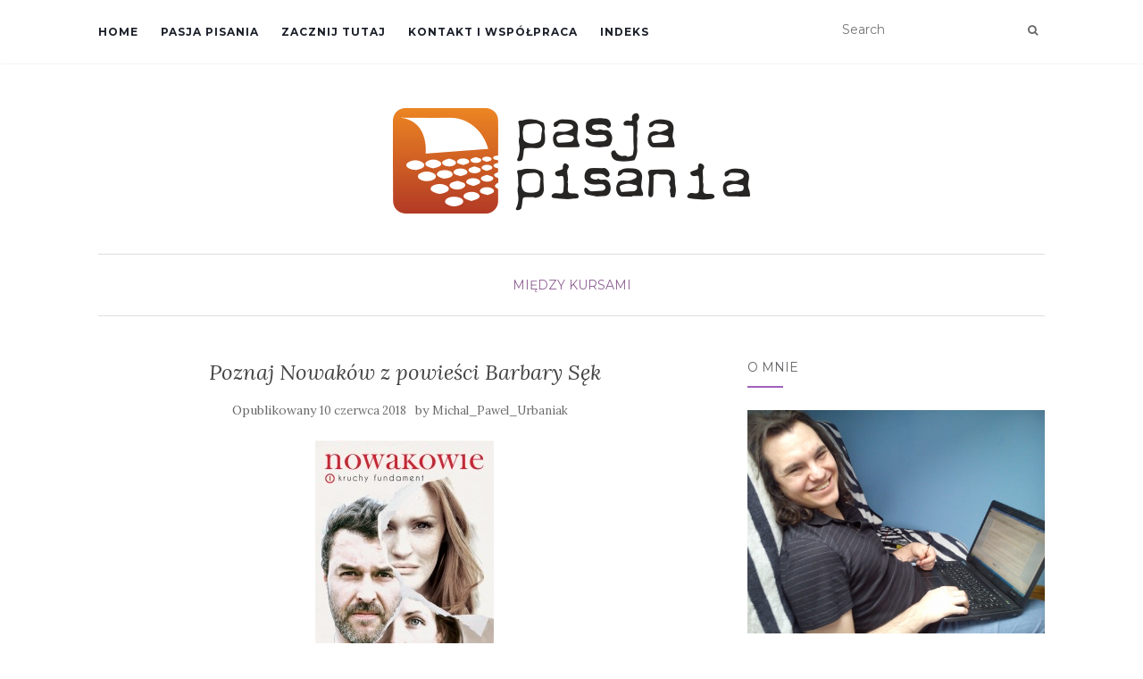

--- FILE ---
content_type: text/html; charset=UTF-8
request_url: https://blog.pasjapisania.pl/2018/06/10/poznaj-nowakow-powiesci-barbary-sek/
body_size: 19510
content:
<!doctype html>
	<!--[if !IE]>
	<html class="no-js non-ie" lang="pl-PL"> <![endif]-->
	<!--[if IE 7 ]>
	<html class="no-js ie7" lang="pl-PL"> <![endif]-->
	<!--[if IE 8 ]>
	<html class="no-js ie8" lang="pl-PL"> <![endif]-->
	<!--[if IE 9 ]>
	<html class="no-js ie9" lang="pl-PL"> <![endif]-->
	<!--[if gt IE 9]><!-->
<html class="no-js" lang="pl-PL"> <!--<![endif]-->
<head>
<meta charset="UTF-8">
<meta name="viewport" content="width=device-width, initial-scale=1">
<link rel="profile" href="https://gmpg.org/xfn/11">
<link rel="pingback" href="https://blog.pasjapisania.pl/xmlrpc.php">

<meta name='robots' content='index, follow, max-image-preview:large, max-snippet:-1, max-video-preview:-1' />
	<style>img:is([sizes="auto" i], [sizes^="auto," i]) { contain-intrinsic-size: 3000px 1500px }</style>
	
	<!-- This site is optimized with the Yoast SEO plugin v26.3 - https://yoast.com/wordpress/plugins/seo/ -->
	<title>Poznaj Nowaków z powieści Barbary Sęk - BLOG - PasjaPisania.pl</title>
	<link rel="canonical" href="https://blog.pasjapisania.pl/2018/06/10/poznaj-nowakow-powiesci-barbary-sek/" />
	<meta property="og:locale" content="pl_PL" />
	<meta property="og:type" content="article" />
	<meta property="og:title" content="Poznaj Nowaków z powieści Barbary Sęk - BLOG - PasjaPisania.pl" />
	<meta property="og:description" content="Niedawno ukazała się powieść „Kruchy fundament” &#8211; pierwsza część cyklu „Nowakowie”. Jej autorką jest Barbara Sęk, znakomita nauczycielka Pasji Pisania. Jak ona sama postrzega swoje pisanie? Zapraszam was do lektury wywiadu! Kiedy na pierwszych stronach Kruchego fundamentu Barbary Sęk wchodzi się w świat rodziny Nowaków, można odnieść wrażenie, że mamy do czynienia z wybrańcami losu. [&hellip;]" />
	<meta property="og:url" content="https://blog.pasjapisania.pl/2018/06/10/poznaj-nowakow-powiesci-barbary-sek/" />
	<meta property="og:site_name" content="BLOG - PasjaPisania.pl" />
	<meta property="article:publisher" content="https://www.facebook.com/Pasja-Pisania-174185676789/" />
	<meta property="article:published_time" content="2018-06-10T19:49:56+00:00" />
	<meta property="article:modified_time" content="2018-06-10T19:54:00+00:00" />
	<meta property="og:image" content="https://blog.pasjapisania.pl/wp-content/uploads/2018/06/2018.06.10_Poznaj-Nowaków-z-powieści-Barbary-Sęk-2.jpg" />
	<meta property="og:image:width" content="200" />
	<meta property="og:image:height" content="299" />
	<meta property="og:image:type" content="image/jpeg" />
	<meta name="author" content="Michal_Pawel_Urbaniak" />
	<meta name="twitter:card" content="summary_large_image" />
	<meta name="twitter:label1" content="Napisane przez" />
	<meta name="twitter:data1" content="Michal_Pawel_Urbaniak" />
	<meta name="twitter:label2" content="Szacowany czas czytania" />
	<meta name="twitter:data2" content="9 minut" />
	<script type="application/ld+json" class="yoast-schema-graph">{"@context":"https://schema.org","@graph":[{"@type":"Article","@id":"https://blog.pasjapisania.pl/2018/06/10/poznaj-nowakow-powiesci-barbary-sek/#article","isPartOf":{"@id":"https://blog.pasjapisania.pl/2018/06/10/poznaj-nowakow-powiesci-barbary-sek/"},"author":{"name":"Michal_Pawel_Urbaniak","@id":"https://blog.pasjapisania.pl/#/schema/person/953168596f5b7ca67b2a76f3166bc6e4"},"headline":"Poznaj Nowaków z powieści Barbary Sęk","datePublished":"2018-06-10T19:49:56+00:00","dateModified":"2018-06-10T19:54:00+00:00","mainEntityOfPage":{"@id":"https://blog.pasjapisania.pl/2018/06/10/poznaj-nowakow-powiesci-barbary-sek/"},"wordCount":1820,"commentCount":4,"publisher":{"@id":"https://blog.pasjapisania.pl/#organization"},"image":{"@id":"https://blog.pasjapisania.pl/2018/06/10/poznaj-nowakow-powiesci-barbary-sek/#primaryimage"},"thumbnailUrl":"https://blog.pasjapisania.pl/wp-content/uploads/2018/06/2018.06.10_Poznaj-Nowaków-z-powieści-Barbary-Sęk-2.jpg","articleSection":["Między kursami"],"inLanguage":"pl-PL","potentialAction":[{"@type":"CommentAction","name":"Comment","target":["https://blog.pasjapisania.pl/2018/06/10/poznaj-nowakow-powiesci-barbary-sek/#respond"]}]},{"@type":"WebPage","@id":"https://blog.pasjapisania.pl/2018/06/10/poznaj-nowakow-powiesci-barbary-sek/","url":"https://blog.pasjapisania.pl/2018/06/10/poznaj-nowakow-powiesci-barbary-sek/","name":"Poznaj Nowaków z powieści Barbary Sęk - BLOG - PasjaPisania.pl","isPartOf":{"@id":"https://blog.pasjapisania.pl/#website"},"primaryImageOfPage":{"@id":"https://blog.pasjapisania.pl/2018/06/10/poznaj-nowakow-powiesci-barbary-sek/#primaryimage"},"image":{"@id":"https://blog.pasjapisania.pl/2018/06/10/poznaj-nowakow-powiesci-barbary-sek/#primaryimage"},"thumbnailUrl":"https://blog.pasjapisania.pl/wp-content/uploads/2018/06/2018.06.10_Poznaj-Nowaków-z-powieści-Barbary-Sęk-2.jpg","datePublished":"2018-06-10T19:49:56+00:00","dateModified":"2018-06-10T19:54:00+00:00","breadcrumb":{"@id":"https://blog.pasjapisania.pl/2018/06/10/poznaj-nowakow-powiesci-barbary-sek/#breadcrumb"},"inLanguage":"pl-PL","potentialAction":[{"@type":"ReadAction","target":["https://blog.pasjapisania.pl/2018/06/10/poznaj-nowakow-powiesci-barbary-sek/"]}]},{"@type":"ImageObject","inLanguage":"pl-PL","@id":"https://blog.pasjapisania.pl/2018/06/10/poznaj-nowakow-powiesci-barbary-sek/#primaryimage","url":"https://blog.pasjapisania.pl/wp-content/uploads/2018/06/2018.06.10_Poznaj-Nowaków-z-powieści-Barbary-Sęk-2.jpg","contentUrl":"https://blog.pasjapisania.pl/wp-content/uploads/2018/06/2018.06.10_Poznaj-Nowaków-z-powieści-Barbary-Sęk-2.jpg","width":200,"height":299},{"@type":"BreadcrumbList","@id":"https://blog.pasjapisania.pl/2018/06/10/poznaj-nowakow-powiesci-barbary-sek/#breadcrumb","itemListElement":[{"@type":"ListItem","position":1,"name":"Strona główna","item":"https://blog.pasjapisania.pl/"},{"@type":"ListItem","position":2,"name":"Poznaj Nowaków z powieści Barbary Sęk"}]},{"@type":"WebSite","@id":"https://blog.pasjapisania.pl/#website","url":"https://blog.pasjapisania.pl/","name":"BLOG - PasjaPisania.pl","description":"pasjaPisania.pl","publisher":{"@id":"https://blog.pasjapisania.pl/#organization"},"potentialAction":[{"@type":"SearchAction","target":{"@type":"EntryPoint","urlTemplate":"https://blog.pasjapisania.pl/?s={search_term_string}"},"query-input":{"@type":"PropertyValueSpecification","valueRequired":true,"valueName":"search_term_string"}}],"inLanguage":"pl-PL"},{"@type":"Organization","@id":"https://blog.pasjapisania.pl/#organization","name":"BLOG - PasjaPisania.pl","url":"https://blog.pasjapisania.pl/","logo":{"@type":"ImageObject","inLanguage":"pl-PL","@id":"https://blog.pasjapisania.pl/#/schema/logo/image/","url":"https://blog.pasjapisania.pl/wp-content/uploads/2017/11/logo-pasja-pisania.png","contentUrl":"https://blog.pasjapisania.pl/wp-content/uploads/2017/11/logo-pasja-pisania.png","width":400,"height":118,"caption":"BLOG - PasjaPisania.pl"},"image":{"@id":"https://blog.pasjapisania.pl/#/schema/logo/image/"},"sameAs":["https://www.facebook.com/Pasja-Pisania-174185676789/"]},{"@type":"Person","@id":"https://blog.pasjapisania.pl/#/schema/person/953168596f5b7ca67b2a76f3166bc6e4","name":"Michal_Pawel_Urbaniak","image":{"@type":"ImageObject","inLanguage":"pl-PL","@id":"https://blog.pasjapisania.pl/#/schema/person/image/","url":"https://secure.gravatar.com/avatar/62ca6a5c260ab75139e77f7ef3c905188e360470ca79db60aec432ebbadd595c?s=96&d=mm&r=g","contentUrl":"https://secure.gravatar.com/avatar/62ca6a5c260ab75139e77f7ef3c905188e360470ca79db60aec432ebbadd595c?s=96&d=mm&r=g","caption":"Michal_Pawel_Urbaniak"},"url":"https://blog.pasjapisania.pl/author/michal_urbaniak/"}]}</script>
	<!-- / Yoast SEO plugin. -->


<link rel='dns-prefetch' href='//www.googletagmanager.com' />
<link rel='dns-prefetch' href='//fonts.googleapis.com' />
<link rel="alternate" type="application/rss+xml" title="BLOG - PasjaPisania.pl &raquo; Kanał z wpisami" href="https://blog.pasjapisania.pl/feed/" />
<link rel="alternate" type="application/rss+xml" title="BLOG - PasjaPisania.pl &raquo; Kanał z komentarzami" href="https://blog.pasjapisania.pl/comments/feed/" />
<link rel="alternate" type="application/rss+xml" title="BLOG - PasjaPisania.pl &raquo; Poznaj Nowaków z powieści Barbary Sęk Kanał z komentarzami" href="https://blog.pasjapisania.pl/2018/06/10/poznaj-nowakow-powiesci-barbary-sek/feed/" />
<script type="text/javascript">
/* <![CDATA[ */
window._wpemojiSettings = {"baseUrl":"https:\/\/s.w.org\/images\/core\/emoji\/16.0.1\/72x72\/","ext":".png","svgUrl":"https:\/\/s.w.org\/images\/core\/emoji\/16.0.1\/svg\/","svgExt":".svg","source":{"concatemoji":"https:\/\/blog.pasjapisania.pl\/wp-includes\/js\/wp-emoji-release.min.js?ver=6.8.3"}};
/*! This file is auto-generated */
!function(s,n){var o,i,e;function c(e){try{var t={supportTests:e,timestamp:(new Date).valueOf()};sessionStorage.setItem(o,JSON.stringify(t))}catch(e){}}function p(e,t,n){e.clearRect(0,0,e.canvas.width,e.canvas.height),e.fillText(t,0,0);var t=new Uint32Array(e.getImageData(0,0,e.canvas.width,e.canvas.height).data),a=(e.clearRect(0,0,e.canvas.width,e.canvas.height),e.fillText(n,0,0),new Uint32Array(e.getImageData(0,0,e.canvas.width,e.canvas.height).data));return t.every(function(e,t){return e===a[t]})}function u(e,t){e.clearRect(0,0,e.canvas.width,e.canvas.height),e.fillText(t,0,0);for(var n=e.getImageData(16,16,1,1),a=0;a<n.data.length;a++)if(0!==n.data[a])return!1;return!0}function f(e,t,n,a){switch(t){case"flag":return n(e,"\ud83c\udff3\ufe0f\u200d\u26a7\ufe0f","\ud83c\udff3\ufe0f\u200b\u26a7\ufe0f")?!1:!n(e,"\ud83c\udde8\ud83c\uddf6","\ud83c\udde8\u200b\ud83c\uddf6")&&!n(e,"\ud83c\udff4\udb40\udc67\udb40\udc62\udb40\udc65\udb40\udc6e\udb40\udc67\udb40\udc7f","\ud83c\udff4\u200b\udb40\udc67\u200b\udb40\udc62\u200b\udb40\udc65\u200b\udb40\udc6e\u200b\udb40\udc67\u200b\udb40\udc7f");case"emoji":return!a(e,"\ud83e\udedf")}return!1}function g(e,t,n,a){var r="undefined"!=typeof WorkerGlobalScope&&self instanceof WorkerGlobalScope?new OffscreenCanvas(300,150):s.createElement("canvas"),o=r.getContext("2d",{willReadFrequently:!0}),i=(o.textBaseline="top",o.font="600 32px Arial",{});return e.forEach(function(e){i[e]=t(o,e,n,a)}),i}function t(e){var t=s.createElement("script");t.src=e,t.defer=!0,s.head.appendChild(t)}"undefined"!=typeof Promise&&(o="wpEmojiSettingsSupports",i=["flag","emoji"],n.supports={everything:!0,everythingExceptFlag:!0},e=new Promise(function(e){s.addEventListener("DOMContentLoaded",e,{once:!0})}),new Promise(function(t){var n=function(){try{var e=JSON.parse(sessionStorage.getItem(o));if("object"==typeof e&&"number"==typeof e.timestamp&&(new Date).valueOf()<e.timestamp+604800&&"object"==typeof e.supportTests)return e.supportTests}catch(e){}return null}();if(!n){if("undefined"!=typeof Worker&&"undefined"!=typeof OffscreenCanvas&&"undefined"!=typeof URL&&URL.createObjectURL&&"undefined"!=typeof Blob)try{var e="postMessage("+g.toString()+"("+[JSON.stringify(i),f.toString(),p.toString(),u.toString()].join(",")+"));",a=new Blob([e],{type:"text/javascript"}),r=new Worker(URL.createObjectURL(a),{name:"wpTestEmojiSupports"});return void(r.onmessage=function(e){c(n=e.data),r.terminate(),t(n)})}catch(e){}c(n=g(i,f,p,u))}t(n)}).then(function(e){for(var t in e)n.supports[t]=e[t],n.supports.everything=n.supports.everything&&n.supports[t],"flag"!==t&&(n.supports.everythingExceptFlag=n.supports.everythingExceptFlag&&n.supports[t]);n.supports.everythingExceptFlag=n.supports.everythingExceptFlag&&!n.supports.flag,n.DOMReady=!1,n.readyCallback=function(){n.DOMReady=!0}}).then(function(){return e}).then(function(){var e;n.supports.everything||(n.readyCallback(),(e=n.source||{}).concatemoji?t(e.concatemoji):e.wpemoji&&e.twemoji&&(t(e.twemoji),t(e.wpemoji)))}))}((window,document),window._wpemojiSettings);
/* ]]> */
</script>
<style id='wp-emoji-styles-inline-css' type='text/css'>

	img.wp-smiley, img.emoji {
		display: inline !important;
		border: none !important;
		box-shadow: none !important;
		height: 1em !important;
		width: 1em !important;
		margin: 0 0.07em !important;
		vertical-align: -0.1em !important;
		background: none !important;
		padding: 0 !important;
	}
</style>
<link rel='stylesheet' id='wp-block-library-css' href='https://blog.pasjapisania.pl/wp-includes/css/dist/block-library/style.min.css?ver=6.8.3' type='text/css' media='all' />
<style id='classic-theme-styles-inline-css' type='text/css'>
/*! This file is auto-generated */
.wp-block-button__link{color:#fff;background-color:#32373c;border-radius:9999px;box-shadow:none;text-decoration:none;padding:calc(.667em + 2px) calc(1.333em + 2px);font-size:1.125em}.wp-block-file__button{background:#32373c;color:#fff;text-decoration:none}
</style>
<style id='global-styles-inline-css' type='text/css'>
:root{--wp--preset--aspect-ratio--square: 1;--wp--preset--aspect-ratio--4-3: 4/3;--wp--preset--aspect-ratio--3-4: 3/4;--wp--preset--aspect-ratio--3-2: 3/2;--wp--preset--aspect-ratio--2-3: 2/3;--wp--preset--aspect-ratio--16-9: 16/9;--wp--preset--aspect-ratio--9-16: 9/16;--wp--preset--color--black: #000000;--wp--preset--color--cyan-bluish-gray: #abb8c3;--wp--preset--color--white: #ffffff;--wp--preset--color--pale-pink: #f78da7;--wp--preset--color--vivid-red: #cf2e2e;--wp--preset--color--luminous-vivid-orange: #ff6900;--wp--preset--color--luminous-vivid-amber: #fcb900;--wp--preset--color--light-green-cyan: #7bdcb5;--wp--preset--color--vivid-green-cyan: #00d084;--wp--preset--color--pale-cyan-blue: #8ed1fc;--wp--preset--color--vivid-cyan-blue: #0693e3;--wp--preset--color--vivid-purple: #9b51e0;--wp--preset--gradient--vivid-cyan-blue-to-vivid-purple: linear-gradient(135deg,rgba(6,147,227,1) 0%,rgb(155,81,224) 100%);--wp--preset--gradient--light-green-cyan-to-vivid-green-cyan: linear-gradient(135deg,rgb(122,220,180) 0%,rgb(0,208,130) 100%);--wp--preset--gradient--luminous-vivid-amber-to-luminous-vivid-orange: linear-gradient(135deg,rgba(252,185,0,1) 0%,rgba(255,105,0,1) 100%);--wp--preset--gradient--luminous-vivid-orange-to-vivid-red: linear-gradient(135deg,rgba(255,105,0,1) 0%,rgb(207,46,46) 100%);--wp--preset--gradient--very-light-gray-to-cyan-bluish-gray: linear-gradient(135deg,rgb(238,238,238) 0%,rgb(169,184,195) 100%);--wp--preset--gradient--cool-to-warm-spectrum: linear-gradient(135deg,rgb(74,234,220) 0%,rgb(151,120,209) 20%,rgb(207,42,186) 40%,rgb(238,44,130) 60%,rgb(251,105,98) 80%,rgb(254,248,76) 100%);--wp--preset--gradient--blush-light-purple: linear-gradient(135deg,rgb(255,206,236) 0%,rgb(152,150,240) 100%);--wp--preset--gradient--blush-bordeaux: linear-gradient(135deg,rgb(254,205,165) 0%,rgb(254,45,45) 50%,rgb(107,0,62) 100%);--wp--preset--gradient--luminous-dusk: linear-gradient(135deg,rgb(255,203,112) 0%,rgb(199,81,192) 50%,rgb(65,88,208) 100%);--wp--preset--gradient--pale-ocean: linear-gradient(135deg,rgb(255,245,203) 0%,rgb(182,227,212) 50%,rgb(51,167,181) 100%);--wp--preset--gradient--electric-grass: linear-gradient(135deg,rgb(202,248,128) 0%,rgb(113,206,126) 100%);--wp--preset--gradient--midnight: linear-gradient(135deg,rgb(2,3,129) 0%,rgb(40,116,252) 100%);--wp--preset--font-size--small: 13px;--wp--preset--font-size--medium: 20px;--wp--preset--font-size--large: 36px;--wp--preset--font-size--x-large: 42px;--wp--preset--spacing--20: 0.44rem;--wp--preset--spacing--30: 0.67rem;--wp--preset--spacing--40: 1rem;--wp--preset--spacing--50: 1.5rem;--wp--preset--spacing--60: 2.25rem;--wp--preset--spacing--70: 3.38rem;--wp--preset--spacing--80: 5.06rem;--wp--preset--shadow--natural: 6px 6px 9px rgba(0, 0, 0, 0.2);--wp--preset--shadow--deep: 12px 12px 50px rgba(0, 0, 0, 0.4);--wp--preset--shadow--sharp: 6px 6px 0px rgba(0, 0, 0, 0.2);--wp--preset--shadow--outlined: 6px 6px 0px -3px rgba(255, 255, 255, 1), 6px 6px rgba(0, 0, 0, 1);--wp--preset--shadow--crisp: 6px 6px 0px rgba(0, 0, 0, 1);}:where(.is-layout-flex){gap: 0.5em;}:where(.is-layout-grid){gap: 0.5em;}body .is-layout-flex{display: flex;}.is-layout-flex{flex-wrap: wrap;align-items: center;}.is-layout-flex > :is(*, div){margin: 0;}body .is-layout-grid{display: grid;}.is-layout-grid > :is(*, div){margin: 0;}:where(.wp-block-columns.is-layout-flex){gap: 2em;}:where(.wp-block-columns.is-layout-grid){gap: 2em;}:where(.wp-block-post-template.is-layout-flex){gap: 1.25em;}:where(.wp-block-post-template.is-layout-grid){gap: 1.25em;}.has-black-color{color: var(--wp--preset--color--black) !important;}.has-cyan-bluish-gray-color{color: var(--wp--preset--color--cyan-bluish-gray) !important;}.has-white-color{color: var(--wp--preset--color--white) !important;}.has-pale-pink-color{color: var(--wp--preset--color--pale-pink) !important;}.has-vivid-red-color{color: var(--wp--preset--color--vivid-red) !important;}.has-luminous-vivid-orange-color{color: var(--wp--preset--color--luminous-vivid-orange) !important;}.has-luminous-vivid-amber-color{color: var(--wp--preset--color--luminous-vivid-amber) !important;}.has-light-green-cyan-color{color: var(--wp--preset--color--light-green-cyan) !important;}.has-vivid-green-cyan-color{color: var(--wp--preset--color--vivid-green-cyan) !important;}.has-pale-cyan-blue-color{color: var(--wp--preset--color--pale-cyan-blue) !important;}.has-vivid-cyan-blue-color{color: var(--wp--preset--color--vivid-cyan-blue) !important;}.has-vivid-purple-color{color: var(--wp--preset--color--vivid-purple) !important;}.has-black-background-color{background-color: var(--wp--preset--color--black) !important;}.has-cyan-bluish-gray-background-color{background-color: var(--wp--preset--color--cyan-bluish-gray) !important;}.has-white-background-color{background-color: var(--wp--preset--color--white) !important;}.has-pale-pink-background-color{background-color: var(--wp--preset--color--pale-pink) !important;}.has-vivid-red-background-color{background-color: var(--wp--preset--color--vivid-red) !important;}.has-luminous-vivid-orange-background-color{background-color: var(--wp--preset--color--luminous-vivid-orange) !important;}.has-luminous-vivid-amber-background-color{background-color: var(--wp--preset--color--luminous-vivid-amber) !important;}.has-light-green-cyan-background-color{background-color: var(--wp--preset--color--light-green-cyan) !important;}.has-vivid-green-cyan-background-color{background-color: var(--wp--preset--color--vivid-green-cyan) !important;}.has-pale-cyan-blue-background-color{background-color: var(--wp--preset--color--pale-cyan-blue) !important;}.has-vivid-cyan-blue-background-color{background-color: var(--wp--preset--color--vivid-cyan-blue) !important;}.has-vivid-purple-background-color{background-color: var(--wp--preset--color--vivid-purple) !important;}.has-black-border-color{border-color: var(--wp--preset--color--black) !important;}.has-cyan-bluish-gray-border-color{border-color: var(--wp--preset--color--cyan-bluish-gray) !important;}.has-white-border-color{border-color: var(--wp--preset--color--white) !important;}.has-pale-pink-border-color{border-color: var(--wp--preset--color--pale-pink) !important;}.has-vivid-red-border-color{border-color: var(--wp--preset--color--vivid-red) !important;}.has-luminous-vivid-orange-border-color{border-color: var(--wp--preset--color--luminous-vivid-orange) !important;}.has-luminous-vivid-amber-border-color{border-color: var(--wp--preset--color--luminous-vivid-amber) !important;}.has-light-green-cyan-border-color{border-color: var(--wp--preset--color--light-green-cyan) !important;}.has-vivid-green-cyan-border-color{border-color: var(--wp--preset--color--vivid-green-cyan) !important;}.has-pale-cyan-blue-border-color{border-color: var(--wp--preset--color--pale-cyan-blue) !important;}.has-vivid-cyan-blue-border-color{border-color: var(--wp--preset--color--vivid-cyan-blue) !important;}.has-vivid-purple-border-color{border-color: var(--wp--preset--color--vivid-purple) !important;}.has-vivid-cyan-blue-to-vivid-purple-gradient-background{background: var(--wp--preset--gradient--vivid-cyan-blue-to-vivid-purple) !important;}.has-light-green-cyan-to-vivid-green-cyan-gradient-background{background: var(--wp--preset--gradient--light-green-cyan-to-vivid-green-cyan) !important;}.has-luminous-vivid-amber-to-luminous-vivid-orange-gradient-background{background: var(--wp--preset--gradient--luminous-vivid-amber-to-luminous-vivid-orange) !important;}.has-luminous-vivid-orange-to-vivid-red-gradient-background{background: var(--wp--preset--gradient--luminous-vivid-orange-to-vivid-red) !important;}.has-very-light-gray-to-cyan-bluish-gray-gradient-background{background: var(--wp--preset--gradient--very-light-gray-to-cyan-bluish-gray) !important;}.has-cool-to-warm-spectrum-gradient-background{background: var(--wp--preset--gradient--cool-to-warm-spectrum) !important;}.has-blush-light-purple-gradient-background{background: var(--wp--preset--gradient--blush-light-purple) !important;}.has-blush-bordeaux-gradient-background{background: var(--wp--preset--gradient--blush-bordeaux) !important;}.has-luminous-dusk-gradient-background{background: var(--wp--preset--gradient--luminous-dusk) !important;}.has-pale-ocean-gradient-background{background: var(--wp--preset--gradient--pale-ocean) !important;}.has-electric-grass-gradient-background{background: var(--wp--preset--gradient--electric-grass) !important;}.has-midnight-gradient-background{background: var(--wp--preset--gradient--midnight) !important;}.has-small-font-size{font-size: var(--wp--preset--font-size--small) !important;}.has-medium-font-size{font-size: var(--wp--preset--font-size--medium) !important;}.has-large-font-size{font-size: var(--wp--preset--font-size--large) !important;}.has-x-large-font-size{font-size: var(--wp--preset--font-size--x-large) !important;}
:where(.wp-block-post-template.is-layout-flex){gap: 1.25em;}:where(.wp-block-post-template.is-layout-grid){gap: 1.25em;}
:where(.wp-block-columns.is-layout-flex){gap: 2em;}:where(.wp-block-columns.is-layout-grid){gap: 2em;}
:root :where(.wp-block-pullquote){font-size: 1.5em;line-height: 1.6;}
</style>
<link rel='stylesheet' id='email-subscribers-css' href='https://blog.pasjapisania.pl/wp-content/plugins/email-subscribers/lite/public/css/email-subscribers-public.css?ver=5.9.9' type='text/css' media='all' />
<link rel='stylesheet' id='spu-public-css-css' href='https://blog.pasjapisania.pl/wp-content/plugins/popups/public/assets/css/public.css?ver=1.9.3.8' type='text/css' media='all' />
<link rel='stylesheet' id='activello-bootstrap-css' href='https://blog.pasjapisania.pl/wp-content/themes/activello/assets/css/bootstrap.min.css?ver=6.8.3' type='text/css' media='all' />
<link rel='stylesheet' id='activello-icons-css' href='https://blog.pasjapisania.pl/wp-content/themes/activello/assets/css/font-awesome.min.css?ver=6.8.3' type='text/css' media='all' />
<link rel='stylesheet' id='activello-fonts-css' href='//fonts.googleapis.com/css?family=Lora%3A400%2C400italic%2C700%2C700italic%7CMontserrat%3A400%2C700%7CMaven+Pro%3A400%2C700&#038;ver=6.8.3' type='text/css' media='all' />
<link rel='stylesheet' id='activello-style-css' href='https://blog.pasjapisania.pl/wp-content/themes/activello/style.css?ver=6.8.3' type='text/css' media='all' />
<link rel='stylesheet' id='recent-posts-widget-with-thumbnails-public-style-css' href='https://blog.pasjapisania.pl/wp-content/plugins/recent-posts-widget-with-thumbnails/public.css?ver=7.1.1' type='text/css' media='all' />
<script type="text/javascript" src="https://blog.pasjapisania.pl/wp-includes/js/jquery/jquery.min.js?ver=3.7.1" id="jquery-core-js"></script>
<script type="text/javascript" src="https://blog.pasjapisania.pl/wp-includes/js/jquery/jquery-migrate.min.js?ver=3.4.1" id="jquery-migrate-js"></script>
<script type="text/javascript" src="https://blog.pasjapisania.pl/wp-content/themes/activello/assets/js/vendor/modernizr.min.js?ver=6.8.3" id="activello-modernizr-js"></script>
<script type="text/javascript" src="https://blog.pasjapisania.pl/wp-content/themes/activello/assets/js/vendor/bootstrap.min.js?ver=6.8.3" id="activello-bootstrapjs-js"></script>
<script type="text/javascript" src="https://blog.pasjapisania.pl/wp-content/themes/activello/assets/js/functions.min.js?ver=6.8.3" id="activello-functions-js"></script>

<!-- Fragment znacznika Google (gtag.js) dodany przez Site Kit -->
<!-- Fragment Google Analytics dodany przez Site Kit -->
<script type="text/javascript" src="https://www.googletagmanager.com/gtag/js?id=GT-M6X993Z4" id="google_gtagjs-js" async></script>
<script type="text/javascript" id="google_gtagjs-js-after">
/* <![CDATA[ */
window.dataLayer = window.dataLayer || [];function gtag(){dataLayer.push(arguments);}
gtag("set","linker",{"domains":["blog.pasjapisania.pl"]});
gtag("js", new Date());
gtag("set", "developer_id.dZTNiMT", true);
gtag("config", "GT-M6X993Z4");
 window._googlesitekit = window._googlesitekit || {}; window._googlesitekit.throttledEvents = []; window._googlesitekit.gtagEvent = (name, data) => { var key = JSON.stringify( { name, data } ); if ( !! window._googlesitekit.throttledEvents[ key ] ) { return; } window._googlesitekit.throttledEvents[ key ] = true; setTimeout( () => { delete window._googlesitekit.throttledEvents[ key ]; }, 5 ); gtag( "event", name, { ...data, event_source: "site-kit" } ); }; 
/* ]]> */
</script>
<link rel="https://api.w.org/" href="https://blog.pasjapisania.pl/wp-json/" /><link rel="alternate" title="JSON" type="application/json" href="https://blog.pasjapisania.pl/wp-json/wp/v2/posts/2368" /><link rel="EditURI" type="application/rsd+xml" title="RSD" href="https://blog.pasjapisania.pl/xmlrpc.php?rsd" />
<meta name="generator" content="WordPress 6.8.3" />
<link rel='shortlink' href='https://blog.pasjapisania.pl/?p=2368' />
<link rel="alternate" title="oEmbed (JSON)" type="application/json+oembed" href="https://blog.pasjapisania.pl/wp-json/oembed/1.0/embed?url=https%3A%2F%2Fblog.pasjapisania.pl%2F2018%2F06%2F10%2Fpoznaj-nowakow-powiesci-barbary-sek%2F" />
<link rel="alternate" title="oEmbed (XML)" type="text/xml+oembed" href="https://blog.pasjapisania.pl/wp-json/oembed/1.0/embed?url=https%3A%2F%2Fblog.pasjapisania.pl%2F2018%2F06%2F10%2Fpoznaj-nowakow-powiesci-barbary-sek%2F&#038;format=xml" />
<meta name="generator" content="Site Kit by Google 1.165.0" /><style type="text/css"></style>	<style type="text/css">
		#social li{
			display: inline-block;
		}
		#social li,
		#social ul {
			border: 0!important;
			list-style: none;
			padding-left: 0;
			text-align: center;
		}
		#social li a[href*="twitter.com"] .fa:before,
		.fa-twitter:before {
			content: "\f099"
		}
		#social li a[href*="facebook.com"] .fa:before,
		.fa-facebook-f:before,
		.fa-facebook:before {
			content: "\f09a"
		}
		#social li a[href*="github.com"] .fa:before,
		.fa-github:before {
			content: "\f09b"
		}
		#social li a[href*="/feed"] .fa:before,
		.fa-rss:before {
			content: "\f09e"
		}
		#social li a[href*="pinterest.com"] .fa:before,
		.fa-pinterest:before {
			content: "\f0d2"
		}
		#social li a[href*="plus.google.com"] .fa:before,
		.fa-google-plus:before {
			content: "\f0d5"
		}
		#social li a[href*="linkedin.com"] .fa:before,
		.fa-linkedin:before {
			content: "\f0e1"
		}
		#social li a[href*="youtube.com"] .fa:before,
		.fa-youtube:before {
			content: "\f167"
		}
		#social li a[href*="instagram.com"] .fa:before,
		.fa-instagram:before {
			content: "\f16d"
		}
		#social li a[href*="flickr.com"] .fa:before,
		.fa-flickr:before {
			content: "\f16e"
		}
		#social li a[href*="tumblr.com"] .fa:before,
		.fa-tumblr:before {
			content: "\f173"
		}
		#social li a[href*="dribbble.com"] .fa:before,
		.fa-dribbble:before {
			content: "\f17d"
		}
		#social li a[href*="skype.com"] .fa:before,
		.fa-skype:before {
			content: "\f17e"
		}
		#social li a[href*="foursquare.com"] .fa:before,
		.fa-foursquare:before {
			content: "\f180"
		}
		#social li a[href*="vimeo.com"] .fa:before,
		.fa-vimeo-square:before {
			content: "\f194"
		}
		#social li a[href*="weheartit.com"] .fa:before,
		.fa-heart:before {
			content: "\f004"
		}
		#social li a[href*="spotify.com"] .fa:before,
		.fa-spotify:before {
			content: "\f1bc"
		}
		#social li a[href*="soundcloud.com"] .fa:before,
		.fa-soundcloud:before {
			content: "\f1be"
		}
	</style><style type="text/css">.recentcomments a{display:inline !important;padding:0 !important;margin:0 !important;}</style><link rel="icon" href="https://blog.pasjapisania.pl/wp-content/uploads/2017/11/cropped-logo-pasja-pisania-32x32.png" sizes="32x32" />
<link rel="icon" href="https://blog.pasjapisania.pl/wp-content/uploads/2017/11/cropped-logo-pasja-pisania-192x192.png" sizes="192x192" />
<link rel="apple-touch-icon" href="https://blog.pasjapisania.pl/wp-content/uploads/2017/11/cropped-logo-pasja-pisania-180x180.png" />
<meta name="msapplication-TileImage" content="https://blog.pasjapisania.pl/wp-content/uploads/2017/11/cropped-logo-pasja-pisania-270x270.png" />
		<style type="text/css" id="wp-custom-css">
			.newsletter-box {
	background-image: url('https://blog.pasjapisania.pl/wp-content/uploads/2019/02/Newsletter.jpg');
	background-position: center;
	background-size: cover;
	padding: 120px 20px 20px !important;
text-shadow: 0 0 20px white;
}

.newsletter-box__inner {
	/*background-color: rgba(255,255,255,.8);*/
	padding: 20px 15px;
}


.newsletter-box .es_caption{
	font-size: 24px;
font-weight: bold;
color: #fff;
text-shadow: 0 0 20px black;
}		</style>
		
</head>

<body data-rsssl=1 class="wp-singular post-template-default single single-post postid-2368 single-format-standard wp-custom-logo wp-theme-activello metaslider-plugin group-blog has-sidebar-right">
<div id="page" class="hfeed site">

	<header id="masthead" class="site-header" role="banner">
		<nav class="navbar navbar-default" role="navigation">
			<div class="container">
				<div class="row">
					<div class="site-navigation-inner col-sm-12">
						<div class="navbar-header">
							<button type="button" class="btn navbar-toggle" data-toggle="collapse" data-target=".navbar-ex1-collapse">
								<span class="sr-only">Toggle navigation</span>
								<span class="icon-bar"></span>
								<span class="icon-bar"></span>
								<span class="icon-bar"></span>
							</button>
						</div>
						<div class="collapse navbar-collapse navbar-ex1-collapse"><ul id="menu-all-pages" class="nav navbar-nav"><li id="menu-item-1853" class="menu-item menu-item-type-custom menu-item-object-custom menu-item-home menu-item-1853"><a title="Home" href="https://blog.pasjapisania.pl">Home</a></li>
<li id="menu-item-3047" class="menu-item menu-item-type-custom menu-item-object-custom menu-item-3047"><a title="Pasja Pisania" href="http://www.pasjapisania.pl/">Pasja Pisania</a></li>
<li id="menu-item-1734" class="menu-item menu-item-type-post_type menu-item-object-page menu-item-1734"><a title="Zacznij tutaj" href="https://blog.pasjapisania.pl/zacznij-tutaj/">Zacznij tutaj</a></li>
<li id="menu-item-1733" class="menu-item menu-item-type-post_type menu-item-object-page menu-item-1733"><a title="Kontakt i współpraca" href="https://blog.pasjapisania.pl/kontakt-i-wspolpraca/">Kontakt i współpraca</a></li>
<li id="menu-item-1732" class="menu-item menu-item-type-post_type menu-item-object-page menu-item-1732"><a title="Indeks" href="https://blog.pasjapisania.pl/indeks/">Indeks</a></li>
</ul></div>
						<div class="nav-search"><form action="https://blog.pasjapisania.pl/" method="get"><input type="text" name="s" value="" placeholder="Search"><button type="submit" class="header-search-icon" name="submit" id="searchsubmit" value="Znajdź"><i class="fa fa-search"></i></button></form>							
						</div>
					</div>
				</div>
			</div>
		</nav><!-- .site-navigation -->

		
		<div class="container">
			<div id="logo">
				<span class="site-name">
									<a href="https://blog.pasjapisania.pl/" class="custom-logo-link" rel="home"><img width="400" height="118" src="https://blog.pasjapisania.pl/wp-content/uploads/2017/11/logo-pasja-pisania.png" class="custom-logo" alt="BLOG &#8211; PasjaPisania.pl" decoding="async" srcset="https://blog.pasjapisania.pl/wp-content/uploads/2017/11/logo-pasja-pisania.png 400w, https://blog.pasjapisania.pl/wp-content/uploads/2017/11/logo-pasja-pisania-300x89.png 300w" sizes="(max-width: 400px) 100vw, 400px" /></a>
									</span><!-- end of .site-name -->

							</div><!-- end of #logo -->

						<div id="line"></div>
					</div>

	</header><!-- #masthead -->


	<div id="content" class="site-content">

		<div class="top-section">
					</div>

		<div class="container main-content-area">

						<div class="cat-title">
				<ul class="post-categories">
	<li><a href="https://blog.pasjapisania.pl/category/miedzy-kursami/" rel="category tag">Między kursami</a></li></ul>			</div>
									
			<div class="row">
				<div class="main-content-inner col-sm-12 col-md-8 ">

	<div id="primary" class="content-area">
		<main id="main" class="site-main" role="main">

		
			
<article id="post-2368" class="post-2368 post type-post status-publish format-standard has-post-thumbnail hentry category-miedzy-kursami">
	<div class="blog-item-wrap">
		<div class="post-inner-content">
			<header class="entry-header page-header">
				<h1 class="entry-title">Poznaj Nowaków z powieści Barbary Sęk</h1>

								<div class="entry-meta">
					<span class="posted-on">Opublikowany <a href="https://blog.pasjapisania.pl/2018/06/10/poznaj-nowakow-powiesci-barbary-sek/" rel="bookmark"><time class="entry-date published" datetime="2018-06-10T21:49:56+02:00">10 czerwca 2018</time><time class="updated" datetime="2018-06-10T21:54:00+02:00">10 czerwca 2018</time></a></span>by <span class="author vcard"><a class="url fn n" href="https://blog.pasjapisania.pl/author/michal_urbaniak/">Michal_Pawel_Urbaniak</a></span>
					
				</div><!-- .entry-meta -->
							</header><!-- .entry-header -->
			
			<a href="https://blog.pasjapisania.pl/2018/06/10/poznaj-nowakow-powiesci-barbary-sek/" title="Poznaj Nowaków z powieści Barbary Sęk" >
				<img width="200" height="299" src="https://blog.pasjapisania.pl/wp-content/uploads/2018/06/2018.06.10_Poznaj-Nowaków-z-powieści-Barbary-Sęk-2.jpg" class="single-featured wp-post-image" alt="" decoding="async" fetchpriority="high" />			</a>
			
			<div class="entry-content">

				<p>Niedawno ukazała się powieść „Kruchy fundament” &#8211; pierwsza część cyklu „Nowakowie”. Jej autorką jest Barbara Sęk, znakomita nauczycielka Pasji Pisania. Jak ona sama postrzega swoje pisanie? Zapraszam was do lektury wywiadu!<span id="more-2368"></span></p>
<p>Kiedy na pierwszych stronach <em>Kruchego fundamentu</em> Barbary Sęk wchodzi się w świat rodziny Nowaków, można odnieść wrażenie, że mamy do czynienia z wybrańcami losu. Oto typowy poranek, pełen gonitwy i drobnych sprzeczek. Jednak to wszystko to tylko pogodne pozory – Krzysztof Nowak ma kochankę. To coś poważnego i długotrwałego („Pięć lat. Albo dłużej. Nie romans. Już dawno nie romans. Miłość. Podwójne życie”). Okazuje się, że w życiu tej rodziny od dawna nie działo się dobrze. Czy kiedykolwiek mogli być naprawdę szczęśliwi? Co się stanie, kiedy prawda wyjdzie na jaw? Co kryje się za uładzoną fasadą?</p>
<p>„Rodzina to misterna budowla. Bardzo delikatna materia. Drobny błąd konstrukcyjny… poluzowana cegła, jedna poluzowana cegła w końcu wypadnie, a wtedy wszystko zacznie się sypać. Pozostanie ruina”.</p>
<p>Premiera książki to zawsze dobra okazja, aby porozmawiać o pisaniu samym w sobie. Zapraszam was zatem do lektury wywiadu z Barbarą Sęk!</p>
<p><strong><img decoding="async" class="size-medium wp-image-2369 alignleft" src="https://blog.pasjapisania.pl/wp-content/uploads/2018/06/2018.06.10_Poznaj-Nowaków-z-powieści-Barbary-Sęk2-200x300.jpg" alt="" width="200" height="300" srcset="https://blog.pasjapisania.pl/wp-content/uploads/2018/06/2018.06.10_Poznaj-Nowaków-z-powieści-Barbary-Sęk2-200x300.jpg 200w, https://blog.pasjapisania.pl/wp-content/uploads/2018/06/2018.06.10_Poznaj-Nowaków-z-powieści-Barbary-Sęk2-768x1151.jpg 768w, https://blog.pasjapisania.pl/wp-content/uploads/2018/06/2018.06.10_Poznaj-Nowaków-z-powieści-Barbary-Sęk2-684x1024.jpg 684w" sizes="(max-width: 200px) 100vw, 200px" />Chciałem Cię zapytać, skąd pomysł na tę powieść. U mnie wszystko zazwyczaj zaczyna się od szczegółu, a potem się rozrasta. Czy tak jest też u Ciebie? Czy widziałaś coś, czy coś zwróciło Twoją uwagę. Kiedy pomyślałaś o przedstawionej w powieści historii?</strong></p>
<p>Zacznijmy od tego, że – może wyjątkowo – u mnie nigdy nie zaczyna się od szczegółu. To ostatnie na co zwracam uwagę. Szczegół bowiem nie stanowiłby wyimka, gdyby nie to, co go otacza. I ja najpierw widzę całość, pełną kompozycję. Przyglądam się jej z dużego dystansu, co jakiś czas zmieniając perspektywę, dopiero potem skupiam się na tym, co tworzy ogół. Wówczas stosuję zbliżenia, aż w końcu uzyskam to mikroskopowe po wykorzystaniu wszystkich zoomów.<br />
Temat wziął się ze stereotypów. W tamtym okresie, zanim sama zaczęłam pisać, sporo czytałam. Raz po raz natrafiałam we współczesnej literaturze obyczajowej na książki o zdradach, rozwodach, kochankach. Nie ukrywam, zaskoczył mnie brak głębi w pozycjach o tej problematyce, pewnego rodzaju jednostronność, a wręcz stronniczość. Brak szerszej perspektywy. Właśnie tego ogółu, otoczenia, okoliczności i szerszego kontekstu zjawiska. A temat przecież ważny i poważny.</p>
<p>Po liczbie (a może już nawet ilości) pozycji o tej tematyce, wydawać by się mogło, że tego ogranego motywu nie ma już jak wyeksploatować. Że powiedziano już wszystko. Mnie jednak czegoś zabrakło w ukazaniu zdradzających i zdradzanych. Zbyt łatwo podlegali radykalnym ocenom. Zadałam sobie pytanie, czy opowieść o romansie zawsze musi być romansidłem? Czy z tematu zdrady nie można zrobić klasycznej powieści społeczno-obyczajowej, a może nawet psychologicznej ze skomplikowanymi bohaterami i jeszcze bardziej pokręconymi motywacjami? Gdyby się zabawić w sąd rodzinny i przyjrzeć całej historii małżeństwa? Napisać rozprawę o tym, czy zdrada to aby na pewno skutek rozpadu rodziny, czy też może jednak przyczyna? W tym sensie, że na nią często latami pracuje dwójka małżonków, każde pośrednio lub bezpośrednio się do niej przyczynia zaniedbaniem lub działaniem, przez co trudno orzec winę i dokonać jednostronnego osądu. Uznałam również, że w tym wszystkim nie mogę pominąć wątku tego, co po zdradzie jednego z rodziców dzieje się z najmłodszymi członkami rodziny, a to już wcale nie jest ograny motyw w literaturze popularnej. Nad tym skoncentruję się bardzo mocno w kolejnych tomach (trzecim i czwartym, które ukażą się, jeżeli czytelnicy będą zainteresowani pierwszymi dwoma).</p>
<p><strong>Rzeczywiście u ciebie każdy w tym dramacie – Nowakowie, ich dzieci, kochanka Krzysztofa &#8211; ma prawo głosu, prawo do emocji, do cierpienia. To coś więcej niż trójkąt, to tragedia rodziny. Łatwo się wczuć w to rozchwianie ich poukładanego świata. Chciałbym też wiedzieć (w kontekście Twojej najnowszej książki), jak piszesz &#8211; to znaczy, jak podchodzisz do pisania, czym ono jest dla Ciebie. Zapewne wiesz, co mam na myśli &#8211; nie tyle pisarskie nawyki, ale to, jak odbieramy sam proces twórczy.</strong></p>
<p><img decoding="async" class="size-medium wp-image-2370 alignleft" src="https://blog.pasjapisania.pl/wp-content/uploads/2018/06/2018.06.10_Poznaj-Nowaków-z-powieści-Barbary-Sęk-200x300.png" alt="" width="200" height="300" srcset="https://blog.pasjapisania.pl/wp-content/uploads/2018/06/2018.06.10_Poznaj-Nowaków-z-powieści-Barbary-Sęk-200x300.png 200w, https://blog.pasjapisania.pl/wp-content/uploads/2018/06/2018.06.10_Poznaj-Nowaków-z-powieści-Barbary-Sęk.png 684w" sizes="(max-width: 200px) 100vw, 200px" />Jak podchodzę? Na pewno długo. Zajmuję się setką innych czynności, żeby tylko uniknąć pisania lub je odwlec. Nie lubię tego robić. Jestem straszną planistką, uwielbiam organizować powieść na etapie wymyślania fabuły, natomiast samo stukanie w klawisze… Nudzi mnie, bo ani historia ani bohaterowie nie są wtedy już w stanie mnie zaskoczyć. A nie mogę i nie chcę sobie pozwolić na <em>flow</em>, ponieważ uważam, że tylko z dobrym planem jestem w stanie stworzyć coś dobrego. Przy spisywaniu ratuje mnie to, że ono stanowi już pewnego rodzaju przymus. Bo pisanie jest dla mnie przede wszystkim pracą. Na tym zarabiam i nie wyobrażam sobie, żeby było inaczej.</p>
<p>Druga sprawa: pisanie ćwiczy charakter. Choćby samodyscyplinę, pokorę i cierpliwość, bo wiadomo, że trzeba sobie samemu zorganizować życie i pracę w domu, dostosować się do długich planów wydawniczych, nastukać mnóstwo znaków, by zyskać chwilową euforię albo zostać obrzuconym błotem. Trzeba naprawdę mocno wytrenować psychikę, żeby to wszystko znieść bez szwanku i nie zwariować. W tym zawodzie bowiem przede wszystkim mierzymy się ze sobą. Dzieje się tak dlatego, że pisanie polega na zaspokojeniu ambicji. To jest piękne a zarazem straszne, może nawet niebezpieczne.</p>
<p>Pisanie to dla mnie także emocje. To jest zawód sinusoidalny, w którym pochwały mieszają się z bezlitosną krytyką, w którym liczba wzlotów jest wprost proporcjonalna do upadków. To zawód, w którym od siedzenia &#8211; za przeproszeniem &#8211; na dupie masz hemoroidy, oczy cię pieką, nadgarstki wysiadają, łokcie pękają, całe ciało drętwieje. Nie śpisz, nie jesz, wyglądasz jak upiór z podkrążonymi oczami i blady jak trup, zdychasz ze zmęczenia, a jednak… Robisz to, bo dzięki temu masz niepowtarzalną, jedyną okazję posiadania nieograniczonych żyć (swojego i wielu bohaterów). I korzystasz wedle dewizy: krótko, ale intensywnie.</p>
<p>Co więcej: uczysz się empatii, zrozumienia. Rozpatrując pewne tematy, pewne problematyki, rozszerzasz <img loading="lazy" decoding="async" class="size-medium wp-image-2371 alignright" src="https://blog.pasjapisania.pl/wp-content/uploads/2018/06/2018.06.10_Poznaj-Nowaków-z-powieści-Barbary-Sęk3-200x300.jpg" alt="" width="200" height="300" srcset="https://blog.pasjapisania.pl/wp-content/uploads/2018/06/2018.06.10_Poznaj-Nowaków-z-powieści-Barbary-Sęk3-200x300.jpg 200w, https://blog.pasjapisania.pl/wp-content/uploads/2018/06/2018.06.10_Poznaj-Nowaków-z-powieści-Barbary-Sęk3-768x1150.jpg 768w, https://blog.pasjapisania.pl/wp-content/uploads/2018/06/2018.06.10_Poznaj-Nowaków-z-powieści-Barbary-Sęk3-684x1024.jpg 684w" sizes="auto, (max-width: 200px) 100vw, 200px" />horyzont, stajesz się humanistą z krwi i kości. Ja pisaniem odpowiadam sobie na pytania, porządkuję poglądy, otwieram sobie oczy na ludzi i świat. Mam też poczucie pewnego rodzaju misji. Są sprawy, które ludzie często chcieliby zgłębić, ale w wirze codziennych spraw nie mają czasu. Wtedy z pomocą przychodzi pisarz, który zrobi research, zgłębi dane i przedstawi je, a raczej przemyci szerokiemu gremium w takiej formie, żeby czytelnik mógł odpocząć po własnej pracy, nie mając nawet świadomości o tym, że sam chłonie wiedzę podczas lektury. Niestety to powoduje, że pisanie to ogromna odpowiedzialność, ale też poczucie, że robisz coś dobrego i ważnego.</p>
<p>Do tego pisanie to splendor. Nadal coś stosunkowo elitarnego, co dodatkowo czyni cię w pewnym stopniu osobą publiczną, lecz nie do tego stopnia, by to na co dzień przeszkadzało. Te chwile, kiedy siedzisz zaszyty w domu, jesteś samotnikiem przez pół roku, a nagle wychodzisz z nory do świata, nawiązujesz kontakt z czytelnikami, jeździsz po Polsce na spotkania autorskie, bierzesz udział w audycjach radiowych na żywo, robisz makijaż i uśmiechasz się do sesji fotograficznych, udzielasz wywiadów. Prosisz, dziękujesz, przepraszasz.<br />
A do tego wszystkiego dochodzi jeszcze poczucie władzy. Bo przecież tworzenie jest &#8211; dosłownie i w przenośni – boskie. 😊</p>
<p><strong>O tak! Ta władza jest upajająca, ale to – tak jak mówisz – ogromna odpowiedzialność. Oboje mamy przyjemność pracować z kursantami Pasji Pisania. Czy praca na kursach wpływa na Twoje pisanie?</strong></p>
<p>Wpływa strasznie, bo wywołuje kompleksy. To dla mnie niesamowite, że są ludzie, którzy to robią, ćwiczą, doskonalą, inwestują w rozwój, nie mając najmniejszej pewności co do efektu. Ja się poddałam już po pierwszej powieści, uznając, że z tej mąki musi być chleb i będę rozdrabniać pszenicę tylko, mając gwarancję sukcesu, czyli podpisując umowy na podstawie fragmentów i pisząc jedynie to, co mam szansę opublikować. Dzięki prowadzeniu kursów pasja do mnie wraca, zarażam się nią. Przypominam sobie te momenty, kiedy jeszcze nie podchodziłam do sprawy tak rzemieślniczo, zawodowo, a raczej z amatorską swobodą i świeżością, a nie wnioskami, które często ograniczają, a wręcz blokują. Dzięki temu zdarza mi się coś napisać tak po prostu dla siebie, dla wprawki. Odkrywam w sobie dziecko, można by tak to ująć.</p>
<p>Kursy mnie mobilizują, bo mam też świadomość tego, że chcąc być wiarygodnym, muszę pisać i publikować, pozostając w stałej relacji z rynkiem. Często stanowią też dobrą odskocznię. Gdy mierzę się z jakimś problemem natury warsztatowej, uciekam na nasze kursowe forum, gdzie w najlepsze trwają rozmowy o wszystkich naszych literackich zmorach, książkach i przeklętych terminach.</p>
<p>Mało tego: kursy porządkują moją wiedzę. Sprawiają, że jestem bardziej czujna i potrafię wychwycić lepiej niż kiedyś pewne prawidłowości. Mam miejsce, w którym dzielę się swoimi spostrzeżeniami, utrwalam i je rozstrzygam z innymi. Co więcej; wiele się dowiaduję, bo często jestem pytana o aspekty, nad którymi wcześniej się nie koncentrowałam i muszę je przeanalizować.</p>
<p>To wszystko sprawia, że sama piszę lepiej, dojrzalej, rozważniej. A równocześnie czasem eksperymentuję, odrzucając mentorstwo i używając ułańskiej debiutanckiej fantazji. Możesz nie wierzyć, ale dzięki kursom przestałam się bać opisów. Zaczęłam je stosować, otworzyłam się, wiedząc, że każdy kursant musi się z nimi zmierzyć. Czytając prace innych (nie jako czytelnik, lecz krytyk) odkryłam sposoby na osadzenie historii w miejscu, czasie, uzmysłowiłam sobie, jaka jest rola klimatu i czym go budować. Można więc spokojnie powiedzieć, że jestem beneficjentem, za co jestem wdzięczna i dziękuję. 😊</p>
<p><strong>Tak, choć może się to wydawać zdumiewające, i dla nas, nauczycieli, kursy to też nauka, mierzenie się różnymi twórczymi problemami, pytania, na które odpowiedzi nie są łatwe. Przecież pisania uczymy się przez cały czas! Bardzo ci dziękuję za rozmowę.</strong></p>
<p>Cóż, teraz pozostaje mi już tylko zaprosić was do spotkania z rodziną Nowaków! A także na Internetowy Kurs Podstawowy, który Barbara Sęk poprowadzi od 27 czerwca. Szczegóły znajdziecie tutaj:</p>
<p><a href="http://www.pasjapisania.pl/kurs-podstawowy-2.html">http://www.pasjapisania.pl/kurs-podstawowy-2.html</a></p>
<p>Basiu, w imieniu całego zespołu Pasji Pisania serdecznie ci gratuluję wydania kolejnej książki!</p>
<p>Źródło cytatów: Barbara Sęk, <em>Nowakowie: Kruchy fundament</em>, Wydawnictwo WAB, Warszawa 2018.<br />
Autorem zamieszczonych fotografii jest Wojtek Biały.</p>
				
								
			</div><!-- .entry-content -->
			<div class="entry-footer">
								<span class="comments-link"><a href="https://blog.pasjapisania.pl/2018/06/10/poznaj-nowakow-powiesci-barbary-sek/#comments">4 komentarze</a></span>
					
							</div><!-- .entry-footer -->
		</div>
	</div>
</article><!-- #post-## -->

			
<div id="comments" class="comments-area">

	
			<h2 class="comments-title">
		4 Replies to &ldquo;Poznaj Nowaków z powieści Barbary Sęk&rdquo;		</h2>

		
		<ol class="comment-list">
				<li class="comment even thread-even depth-1" id="comment-1620">
			<div id="div-comment-1620" class="comment-body">
	
	<div class="comment-author vcard asdasd">
		<img alt='' src='https://secure.gravatar.com/avatar/938d390f7dce7fdf3adf15527bc377bdfd741b4aa5d7a9c23d809c0b1a8153d8?s=80&#038;d=mm&#038;r=g' srcset='https://secure.gravatar.com/avatar/938d390f7dce7fdf3adf15527bc377bdfd741b4aa5d7a9c23d809c0b1a8153d8?s=160&#038;d=mm&#038;r=g 2x' class='avatar avatar-80 photo' height='80' width='80' loading='lazy' decoding='async'/>		<cite class="fn">Lucy</cite> <span class="says">says:</span>		<a rel="nofollow" class="comment-reply-link" href="#comment-1620" data-commentid="1620" data-postid="2368" data-belowelement="div-comment-1620" data-respondelement="respond" data-replyto="Odpowiedz użytkownikowi Lucy" aria-label="Odpowiedz użytkownikowi Lucy">Odpowiedz</a>		<div class="comment-meta commentmetadata"><a href="https://blog.pasjapisania.pl/2018/06/10/poznaj-nowakow-powiesci-barbary-sek/#comment-1620">
			11 czerwca 2018 at 08:29</a>		</div>
	</div>

	
	<p>Bardzo ciekawy wywiad, a Basi gratuluję wydania kolejnej książki.</p>

			</div>
	</li><!-- #comment-## -->
	<li class="comment odd alt thread-odd thread-alt depth-1" id="comment-1630">
			<div id="div-comment-1630" class="comment-body">
	
	<div class="comment-author vcard asdasd">
		<img alt='' src='https://secure.gravatar.com/avatar/d13a9f0155e4453862af72a4f9123fcf019e91ed0d81f1d7f9a1660f877eda77?s=80&#038;d=mm&#038;r=g' srcset='https://secure.gravatar.com/avatar/d13a9f0155e4453862af72a4f9123fcf019e91ed0d81f1d7f9a1660f877eda77?s=160&#038;d=mm&#038;r=g 2x' class='avatar avatar-80 photo' height='80' width='80' loading='lazy' decoding='async'/>		<cite class="fn">Zosia</cite> <span class="says">says:</span>		<a rel="nofollow" class="comment-reply-link" href="#comment-1630" data-commentid="1630" data-postid="2368" data-belowelement="div-comment-1630" data-respondelement="respond" data-replyto="Odpowiedz użytkownikowi Zosia" aria-label="Odpowiedz użytkownikowi Zosia">Odpowiedz</a>		<div class="comment-meta commentmetadata"><a href="https://blog.pasjapisania.pl/2018/06/10/poznaj-nowakow-powiesci-barbary-sek/#comment-1630">
			12 czerwca 2018 at 17:06</a>		</div>
	</div>

	
	<p>jakby to ująć&#8230;<br />
zielone oczy mam<br />
dziękuję za uwagę<br />
[dyg]</p>

			</div>
	</li><!-- #comment-## -->
	<li class="comment even thread-even depth-1" id="comment-1634">
			<div id="div-comment-1634" class="comment-body">
	
	<div class="comment-author vcard asdasd">
		<img alt='' src='https://secure.gravatar.com/avatar/319d9cfb189cb26402b83e16def97d9e639c32a6c3191c1e6d268d9b81f9b849?s=80&#038;d=mm&#038;r=g' srcset='https://secure.gravatar.com/avatar/319d9cfb189cb26402b83e16def97d9e639c32a6c3191c1e6d268d9b81f9b849?s=160&#038;d=mm&#038;r=g 2x' class='avatar avatar-80 photo' height='80' width='80' loading='lazy' decoding='async'/>		<cite class="fn">chomik buszujący w zbożu</cite> <span class="says">says:</span>		<a rel="nofollow" class="comment-reply-link" href="#comment-1634" data-commentid="1634" data-postid="2368" data-belowelement="div-comment-1634" data-respondelement="respond" data-replyto="Odpowiedz użytkownikowi chomik buszujący w zbożu" aria-label="Odpowiedz użytkownikowi chomik buszujący w zbożu">Odpowiedz</a>		<div class="comment-meta commentmetadata"><a href="https://blog.pasjapisania.pl/2018/06/10/poznaj-nowakow-powiesci-barbary-sek/#comment-1634">
			13 czerwca 2018 at 17:36</a>		</div>
	</div>

	
	<p>Gratuluję Basi, wspaniale, że wydała Nowaków oraz ciekawy wywiad, jak dobrze, że i nauczyciele cieszą się prowadzeniem kursów.</p>

			</div>
	</li><!-- #comment-## -->
	<li class="comment odd alt thread-odd thread-alt depth-1" id="comment-1660">
			<div id="div-comment-1660" class="comment-body">
	
	<div class="comment-author vcard asdasd">
		<img alt='' src='https://secure.gravatar.com/avatar/c880b14639b4f496529ae8076a4043b90c4965ec22762d095acecf8717c46618?s=80&#038;d=mm&#038;r=g' srcset='https://secure.gravatar.com/avatar/c880b14639b4f496529ae8076a4043b90c4965ec22762d095acecf8717c46618?s=160&#038;d=mm&#038;r=g 2x' class='avatar avatar-80 photo' height='80' width='80' loading='lazy' decoding='async'/>		<cite class="fn">Kasia Alias Kinga</cite> <span class="says">says:</span>		<a rel="nofollow" class="comment-reply-link" href="#comment-1660" data-commentid="1660" data-postid="2368" data-belowelement="div-comment-1660" data-respondelement="respond" data-replyto="Odpowiedz użytkownikowi Kasia Alias Kinga" aria-label="Odpowiedz użytkownikowi Kasia Alias Kinga">Odpowiedz</a>		<div class="comment-meta commentmetadata"><a href="https://blog.pasjapisania.pl/2018/06/10/poznaj-nowakow-powiesci-barbary-sek/#comment-1660">
			14 czerwca 2018 at 20:56</a>		</div>
	</div>

	
	<p>Nie miałam zajęć z Basią, gratuluję powieści.<br />
Miło wiedzieć, że prowadzenie kursów wyzwala uśpione emocje.</p>

			</div>
	</li><!-- #comment-## -->
		</ol><!-- .comment-list -->

		
	
	
	
		<div id="respond" class="comment-respond">
		<h3 id="reply-title" class="comment-reply-title">Dodaj komentarz <small><a rel="nofollow" id="cancel-comment-reply-link" href="/2018/06/10/poznaj-nowakow-powiesci-barbary-sek/#respond" style="display:none;">Anuluj pisanie odpowiedzi</a></small></h3><form action="https://blog.pasjapisania.pl/wp-comments-post.php" method="post" id="commentform" class="comment-form"><textarea id="comment" name="comment" cols="45" rows="8" aria-required="true" placeholder="Comment"></textarea><div class="row"><div class="col-sm-4"><input id="author" name="author" type="text" value="" size="30" placeholder="Nazwa" /></div>
<div class="col-sm-4"><input id="email" name="email" type="text" value="" size="30" placeholder="Email" /></div>
<div class="col-sm-4"><input id="url" name="url" type="text" value="" size="30" placeholder="Strona" /></div></div>
<p class="comment-form-cookies-consent"><input id="wp-comment-cookies-consent" name="wp-comment-cookies-consent" type="checkbox" value="yes" /> <label for="wp-comment-cookies-consent">Zapamiętaj moje dane w tej przeglądarce podczas pisania kolejnych komentarzy.</label></p>
<p class="form-submit"><input name="submit" type="submit" id="submit" class="submit" value="Wyślij" /> <input type='hidden' name='comment_post_ID' value='2368' id='comment_post_ID' />
<input type='hidden' name='comment_parent' id='comment_parent' value='0' />
</p><p style="display: none !important;" class="akismet-fields-container" data-prefix="ak_"><label>&#916;<textarea name="ak_hp_textarea" cols="45" rows="8" maxlength="100"></textarea></label><input type="hidden" id="ak_js_1" name="ak_js" value="128"/><script>document.getElementById( "ak_js_1" ).setAttribute( "value", ( new Date() ).getTime() );</script></p></form>	</div><!-- #respond -->
	
</div><!-- #comments -->

					<nav class="navigation post-navigation" role="navigation">
		<h1 class="screen-reader-text">Nawigacja postu</h1>
		<div class="nav-links">
			<div class="nav-previous"><a href="https://blog.pasjapisania.pl/2018/06/07/dokad-pedzi-wedrowiec/" rel="prev"><i class="fa fa-chevron-left"></i> Dokąd pędzi ten wędrowiec?</a></div><div class="nav-next"><a href="https://blog.pasjapisania.pl/2018/06/13/warsztaty-pisarskie-dawnej-rosji/" rel="next">Warsztaty pisarskie w dawnej Rosji <i class="fa fa-chevron-right"></i></a></div>			</div><!-- .nav-links -->
			</nav><!-- .navigation -->
			
		
		</main><!-- #main -->
	</div><!-- #primary -->

</div>

		            
		<div id="secondary" class="widget-area col-sm-12 col-md-4" role="complementary">
			<div class="inner">
								<aside id="text-2" class="widget widget_text"><h3 class="widget-title">O mnie</h3>			<div class="textwidget"><p><img src="https://blog.pasjapisania.pl/wp-content/uploads/2017/11/Michał5-1.jpg"About Me"></p>
<p>Nazywam się <strong>Michał Paweł Urbaniak</strong> i od kilku lat uczę tworzenia dobrej prozy na kursach Pasji Pisania. Literatura jest dla mnie jak powietrze. Żyję pisaniem i czytaniem. Chciałbym Was również zarazić tą pasją. Zapraszam.</p>
</div>
		</aside><aside id="search-2" class="widget widget_search">
<form role="search" method="get" class="form-search" action="https://blog.pasjapisania.pl/">
  <div class="input-group">
	  <label class="screen-reader-text" for="s">Search for:</label>
	<input type="text" class="form-control search-query" placeholder="napisz&hellip;" value="" name="s" title="Search for:" />
	<span class="input-group-btn">
	  <button type="submit" class="btn btn-default" name="submit" id="searchsubmit" value="Wyszukaj">Znajdź</button>
	</span>
  </div>
</form>
</aside><aside id="activello_recent_posts-2" class="widget activello-recent-posts"><h3 class="widget-title">Najnowsze wpisy</h3>
	<!-- recent posts -->
		  <div class="recent-posts-wrapper">

				
					
						<!-- post -->
						<div class="post">

						  <!-- image -->
						  <div class="post-image ">

								<a href="https://blog.pasjapisania.pl/2025/12/26/oblicza-wampiryzmu-recenzja/"><img width="150" height="150" src="https://blog.pasjapisania.pl/wp-content/uploads/2025/12/2025.12.19_Lektura-na-weekend-Wywiady-z-wampirami3-150x150.webp" class="attachment-thumbnail size-thumbnail wp-post-image" alt="" decoding="async" loading="lazy" /></a>

						  </div> <!-- end post image -->

						  <!-- content -->
						  <div class="post-content">

							  <a href="https://blog.pasjapisania.pl/2025/12/26/oblicza-wampiryzmu-recenzja/">Lektura na weekend &#8211; Wywiady z wampirami</a>
							  <span class="date">- 26 gru , 2025</span>

						  </div><!-- end content -->
						</div><!-- end post -->

						
					
					
						<!-- post -->
						<div class="post">

						  <!-- image -->
						  <div class="post-image ">

								<a href="https://blog.pasjapisania.pl/2025/12/23/wesolych-swiat-5/"><img width="150" height="150" src="https://blog.pasjapisania.pl/wp-content/uploads/2025/12/2025.12.23_Wesolych-Swiat-150x150.jpg" class="attachment-thumbnail size-thumbnail wp-post-image" alt="" decoding="async" loading="lazy" /></a>

						  </div> <!-- end post image -->

						  <!-- content -->
						  <div class="post-content">

							  <a href="https://blog.pasjapisania.pl/2025/12/23/wesolych-swiat-5/">Wesołych Świąt!</a>
							  <span class="date">- 23 gru , 2025</span>

						  </div><!-- end content -->
						</div><!-- end post -->

						
					
					
						<!-- post -->
						<div class="post">

						  <!-- image -->
						  <div class="post-image ">

								<a href="https://blog.pasjapisania.pl/2025/12/19/dolly-alderton-duchy-recenzja/"><img width="150" height="150" src="https://blog.pasjapisania.pl/wp-content/uploads/2025/11/2025.12.12_Lektura-na-weekend-Nina-przeciwko-swiatu3-150x150.jpg" class="attachment-thumbnail size-thumbnail wp-post-image" alt="" decoding="async" loading="lazy" /></a>

						  </div> <!-- end post image -->

						  <!-- content -->
						  <div class="post-content">

							  <a href="https://blog.pasjapisania.pl/2025/12/19/dolly-alderton-duchy-recenzja/">Lektura na weekend – „Nina przeciwko światu”</a>
							  <span class="date">- 19 gru , 2025</span>

						  </div><!-- end content -->
						</div><!-- end post -->

						
					
					
						<!-- post -->
						<div class="post">

						  <!-- image -->
						  <div class="post-image ">

								<a href="https://blog.pasjapisania.pl/2025/12/17/styczniowe-kursy-kreatywnego-pisania/"><img width="150" height="150" src="https://blog.pasjapisania.pl/wp-content/uploads/2025/12/2025.12.17_Twoj-pisarski-rok-2026-150x150.jpg" class="attachment-thumbnail size-thumbnail wp-post-image" alt="" decoding="async" loading="lazy" /></a>

						  </div> <!-- end post image -->

						  <!-- content -->
						  <div class="post-content">

							  <a href="https://blog.pasjapisania.pl/2025/12/17/styczniowe-kursy-kreatywnego-pisania/">Twój pisarski rok 2026</a>
							  <span class="date">- 17 gru , 2025</span>

						  </div><!-- end content -->
						</div><!-- end post -->

						
					
		  </div> <!-- end posts wrapper -->

		</aside><aside id="recent-comments-2" class="widget widget_recent_comments"><h3 class="widget-title">Najnowsze komentarze</h3><ul id="recentcomments"><li class="recentcomments"><span class="comment-author-link">Bartek B</span> - <a href="https://blog.pasjapisania.pl/2025/12/15/frania-tanska-wyniki-konkursu/#comment-73563">Statek dopłynął do portu – ROZWIĄZANIE KONKURSU!</a></li><li class="recentcomments"><span class="comment-author-link">Maciej</span> - <a href="https://blog.pasjapisania.pl/2025/12/15/frania-tanska-wyniki-konkursu/#comment-73473">Statek dopłynął do portu – ROZWIĄZANIE KONKURSU!</a></li><li class="recentcomments"><span class="comment-author-link">Kasia</span> - <a href="https://blog.pasjapisania.pl/2025/12/15/frania-tanska-wyniki-konkursu/#comment-73472">Statek dopłynął do portu – ROZWIĄZANIE KONKURSU!</a></li><li class="recentcomments"><span class="comment-author-link">Maja</span> - <a href="https://blog.pasjapisania.pl/2025/12/15/frania-tanska-wyniki-konkursu/#comment-73470">Statek dopłynął do portu – ROZWIĄZANIE KONKURSU!</a></li><li class="recentcomments"><span class="comment-author-link">Cezary</span> - <a href="https://blog.pasjapisania.pl/2025/11/30/frania-tanska-maja-van-straaten-konkurs/#comment-73439">Popłyńmy w rejs – KONKURS!</a></li></ul></aside><aside id="archives-2" class="widget widget_archive"><h3 class="widget-title">Archiwa</h3>
			<ul>
					<li><a href='https://blog.pasjapisania.pl/2025/12/'>grudzień 2025</a></li>
	<li><a href='https://blog.pasjapisania.pl/2025/11/'>listopad 2025</a></li>
	<li><a href='https://blog.pasjapisania.pl/2025/10/'>październik 2025</a></li>
	<li><a href='https://blog.pasjapisania.pl/2025/09/'>wrzesień 2025</a></li>
	<li><a href='https://blog.pasjapisania.pl/2025/08/'>sierpień 2025</a></li>
	<li><a href='https://blog.pasjapisania.pl/2025/07/'>lipiec 2025</a></li>
	<li><a href='https://blog.pasjapisania.pl/2025/06/'>czerwiec 2025</a></li>
	<li><a href='https://blog.pasjapisania.pl/2025/05/'>maj 2025</a></li>
	<li><a href='https://blog.pasjapisania.pl/2025/04/'>kwiecień 2025</a></li>
	<li><a href='https://blog.pasjapisania.pl/2025/03/'>marzec 2025</a></li>
	<li><a href='https://blog.pasjapisania.pl/2025/02/'>luty 2025</a></li>
	<li><a href='https://blog.pasjapisania.pl/2025/01/'>styczeń 2025</a></li>
	<li><a href='https://blog.pasjapisania.pl/2024/12/'>grudzień 2024</a></li>
	<li><a href='https://blog.pasjapisania.pl/2024/11/'>listopad 2024</a></li>
	<li><a href='https://blog.pasjapisania.pl/2024/10/'>październik 2024</a></li>
	<li><a href='https://blog.pasjapisania.pl/2024/09/'>wrzesień 2024</a></li>
	<li><a href='https://blog.pasjapisania.pl/2024/08/'>sierpień 2024</a></li>
	<li><a href='https://blog.pasjapisania.pl/2024/07/'>lipiec 2024</a></li>
	<li><a href='https://blog.pasjapisania.pl/2024/06/'>czerwiec 2024</a></li>
	<li><a href='https://blog.pasjapisania.pl/2024/05/'>maj 2024</a></li>
	<li><a href='https://blog.pasjapisania.pl/2024/04/'>kwiecień 2024</a></li>
	<li><a href='https://blog.pasjapisania.pl/2024/03/'>marzec 2024</a></li>
	<li><a href='https://blog.pasjapisania.pl/2024/02/'>luty 2024</a></li>
	<li><a href='https://blog.pasjapisania.pl/2024/01/'>styczeń 2024</a></li>
	<li><a href='https://blog.pasjapisania.pl/2023/12/'>grudzień 2023</a></li>
	<li><a href='https://blog.pasjapisania.pl/2023/11/'>listopad 2023</a></li>
	<li><a href='https://blog.pasjapisania.pl/2023/10/'>październik 2023</a></li>
	<li><a href='https://blog.pasjapisania.pl/2023/09/'>wrzesień 2023</a></li>
	<li><a href='https://blog.pasjapisania.pl/2023/08/'>sierpień 2023</a></li>
	<li><a href='https://blog.pasjapisania.pl/2023/07/'>lipiec 2023</a></li>
	<li><a href='https://blog.pasjapisania.pl/2023/06/'>czerwiec 2023</a></li>
	<li><a href='https://blog.pasjapisania.pl/2023/05/'>maj 2023</a></li>
	<li><a href='https://blog.pasjapisania.pl/2023/04/'>kwiecień 2023</a></li>
	<li><a href='https://blog.pasjapisania.pl/2023/03/'>marzec 2023</a></li>
	<li><a href='https://blog.pasjapisania.pl/2023/02/'>luty 2023</a></li>
	<li><a href='https://blog.pasjapisania.pl/2023/01/'>styczeń 2023</a></li>
	<li><a href='https://blog.pasjapisania.pl/2022/12/'>grudzień 2022</a></li>
	<li><a href='https://blog.pasjapisania.pl/2022/11/'>listopad 2022</a></li>
	<li><a href='https://blog.pasjapisania.pl/2022/10/'>październik 2022</a></li>
	<li><a href='https://blog.pasjapisania.pl/2022/09/'>wrzesień 2022</a></li>
	<li><a href='https://blog.pasjapisania.pl/2022/08/'>sierpień 2022</a></li>
	<li><a href='https://blog.pasjapisania.pl/2022/07/'>lipiec 2022</a></li>
	<li><a href='https://blog.pasjapisania.pl/2022/06/'>czerwiec 2022</a></li>
	<li><a href='https://blog.pasjapisania.pl/2022/05/'>maj 2022</a></li>
	<li><a href='https://blog.pasjapisania.pl/2022/04/'>kwiecień 2022</a></li>
	<li><a href='https://blog.pasjapisania.pl/2022/03/'>marzec 2022</a></li>
	<li><a href='https://blog.pasjapisania.pl/2022/02/'>luty 2022</a></li>
	<li><a href='https://blog.pasjapisania.pl/2022/01/'>styczeń 2022</a></li>
	<li><a href='https://blog.pasjapisania.pl/2021/12/'>grudzień 2021</a></li>
	<li><a href='https://blog.pasjapisania.pl/2021/11/'>listopad 2021</a></li>
	<li><a href='https://blog.pasjapisania.pl/2021/10/'>październik 2021</a></li>
	<li><a href='https://blog.pasjapisania.pl/2021/09/'>wrzesień 2021</a></li>
	<li><a href='https://blog.pasjapisania.pl/2021/08/'>sierpień 2021</a></li>
	<li><a href='https://blog.pasjapisania.pl/2021/07/'>lipiec 2021</a></li>
	<li><a href='https://blog.pasjapisania.pl/2021/06/'>czerwiec 2021</a></li>
	<li><a href='https://blog.pasjapisania.pl/2021/05/'>maj 2021</a></li>
	<li><a href='https://blog.pasjapisania.pl/2021/04/'>kwiecień 2021</a></li>
	<li><a href='https://blog.pasjapisania.pl/2021/03/'>marzec 2021</a></li>
	<li><a href='https://blog.pasjapisania.pl/2021/02/'>luty 2021</a></li>
	<li><a href='https://blog.pasjapisania.pl/2021/01/'>styczeń 2021</a></li>
	<li><a href='https://blog.pasjapisania.pl/2020/12/'>grudzień 2020</a></li>
	<li><a href='https://blog.pasjapisania.pl/2020/11/'>listopad 2020</a></li>
	<li><a href='https://blog.pasjapisania.pl/2020/10/'>październik 2020</a></li>
	<li><a href='https://blog.pasjapisania.pl/2020/09/'>wrzesień 2020</a></li>
	<li><a href='https://blog.pasjapisania.pl/2020/08/'>sierpień 2020</a></li>
	<li><a href='https://blog.pasjapisania.pl/2020/07/'>lipiec 2020</a></li>
	<li><a href='https://blog.pasjapisania.pl/2020/06/'>czerwiec 2020</a></li>
	<li><a href='https://blog.pasjapisania.pl/2020/05/'>maj 2020</a></li>
	<li><a href='https://blog.pasjapisania.pl/2020/04/'>kwiecień 2020</a></li>
	<li><a href='https://blog.pasjapisania.pl/2020/03/'>marzec 2020</a></li>
	<li><a href='https://blog.pasjapisania.pl/2020/02/'>luty 2020</a></li>
	<li><a href='https://blog.pasjapisania.pl/2020/01/'>styczeń 2020</a></li>
	<li><a href='https://blog.pasjapisania.pl/2019/12/'>grudzień 2019</a></li>
	<li><a href='https://blog.pasjapisania.pl/2019/11/'>listopad 2019</a></li>
	<li><a href='https://blog.pasjapisania.pl/2019/10/'>październik 2019</a></li>
	<li><a href='https://blog.pasjapisania.pl/2019/09/'>wrzesień 2019</a></li>
	<li><a href='https://blog.pasjapisania.pl/2019/08/'>sierpień 2019</a></li>
	<li><a href='https://blog.pasjapisania.pl/2019/07/'>lipiec 2019</a></li>
	<li><a href='https://blog.pasjapisania.pl/2019/06/'>czerwiec 2019</a></li>
	<li><a href='https://blog.pasjapisania.pl/2019/05/'>maj 2019</a></li>
	<li><a href='https://blog.pasjapisania.pl/2019/04/'>kwiecień 2019</a></li>
	<li><a href='https://blog.pasjapisania.pl/2019/03/'>marzec 2019</a></li>
	<li><a href='https://blog.pasjapisania.pl/2019/02/'>luty 2019</a></li>
	<li><a href='https://blog.pasjapisania.pl/2019/01/'>styczeń 2019</a></li>
	<li><a href='https://blog.pasjapisania.pl/2018/12/'>grudzień 2018</a></li>
	<li><a href='https://blog.pasjapisania.pl/2018/11/'>listopad 2018</a></li>
	<li><a href='https://blog.pasjapisania.pl/2018/10/'>październik 2018</a></li>
	<li><a href='https://blog.pasjapisania.pl/2018/09/'>wrzesień 2018</a></li>
	<li><a href='https://blog.pasjapisania.pl/2018/08/'>sierpień 2018</a></li>
	<li><a href='https://blog.pasjapisania.pl/2018/07/'>lipiec 2018</a></li>
	<li><a href='https://blog.pasjapisania.pl/2018/06/'>czerwiec 2018</a></li>
	<li><a href='https://blog.pasjapisania.pl/2018/05/'>maj 2018</a></li>
	<li><a href='https://blog.pasjapisania.pl/2018/04/'>kwiecień 2018</a></li>
	<li><a href='https://blog.pasjapisania.pl/2018/03/'>marzec 2018</a></li>
	<li><a href='https://blog.pasjapisania.pl/2018/02/'>luty 2018</a></li>
	<li><a href='https://blog.pasjapisania.pl/2018/01/'>styczeń 2018</a></li>
	<li><a href='https://blog.pasjapisania.pl/2017/12/'>grudzień 2017</a></li>
	<li><a href='https://blog.pasjapisania.pl/2017/11/'>listopad 2017</a></li>
			</ul>

			</aside><aside id="categories-2" class="widget widget_categories"><h3 class="widget-title">Kategorie</h3>
			<ul>
					<li class="cat-item cat-item-1"><a href="https://blog.pasjapisania.pl/category/bez-kategorii/">Bez kategorii</a>
</li>
	<li class="cat-item cat-item-185"><a href="https://blog.pasjapisania.pl/category/miedzy-inspiracjami/">Między inspiracjami</a>
</li>
	<li class="cat-item cat-item-184"><a href="https://blog.pasjapisania.pl/category/miedzy-ksiazkami/">Między książkami</a>
</li>
	<li class="cat-item cat-item-187"><a href="https://blog.pasjapisania.pl/category/miedzy-kursami/">Między kursami</a>
</li>
	<li class="cat-item cat-item-186"><a href="https://blog.pasjapisania.pl/category/miedzy-pisarzami/">Między pisarzami</a>
</li>
			</ul>

			</aside><aside id="meta-2" class="widget widget_meta"><h3 class="widget-title">Meta</h3>
		<ul>
						<li><a rel="nofollow" href="https://blog.pasjapisania.pl/wp-login.php">Zaloguj się</a></li>
			<li><a href="https://blog.pasjapisania.pl/feed/">Kanał wpisów</a></li>
			<li><a href="https://blog.pasjapisania.pl/comments/feed/">Kanał komentarzy</a></li>

			<li><a href="https://pl.wordpress.org/">WordPress.org</a></li>
		</ul>

		</aside><aside id="activello-cats-1" class="widget activello-cats"><h3 class="widget-title">Categories</h3>

	<div class="cats-widget">

		<ul>	<li class="cat-item cat-item-184"><a href="https://blog.pasjapisania.pl/category/miedzy-ksiazkami/">Między książkami</a> <span>505</span>
</li>
	<li class="cat-item cat-item-186"><a href="https://blog.pasjapisania.pl/category/miedzy-pisarzami/">Między pisarzami</a> <span>316</span>
</li>
	<li class="cat-item cat-item-185"><a href="https://blog.pasjapisania.pl/category/miedzy-inspiracjami/">Między inspiracjami</a> <span>290</span>
</li>
	<li class="cat-item cat-item-187"><a href="https://blog.pasjapisania.pl/category/miedzy-kursami/">Między kursami</a> <span>81</span>
</li>
	<li class="cat-item cat-item-1"><a href="https://blog.pasjapisania.pl/category/bez-kategorii/">Bez kategorii</a> <span>16</span>
</li>
</ul>

	</div><!-- end widget content -->

		</aside><aside id="text-4" class="widget widget_text"><h3 class="widget-title">This Theme Is AdSense Ready</h3>			<div class="textwidget"><script async src="//pagead2.googlesyndication.com/pagead/js/adsbygoogle.js"></script>
<!-- Activello -->
<ins class="adsbygoogle"
     style="display:block"
     data-ad-client="ca-pub-6200795649377457"
     data-ad-slot="3169571723"
     data-ad-format="auto"></ins>
<script>
(adsbygoogle = window.adsbygoogle || []).push({});
</script></div>
		</aside><aside id="custom_html-2" class="widget_text widget widget_custom_html"><h3 class="widget-title">Śledź nas na facebooku</h3><div class="textwidget custom-html-widget"><div id="fb-root"></div>
<script>(function(d, s, id) {
  var js, fjs = d.getElementsByTagName(s)[0];
  if (d.getElementById(id)) return;
  js = d.createElement(s); js.id = id;
  js.src = 'https://connect.facebook.net/pl_PL/sdk.js#xfbml=1&version=v2.11&appId=1690998147617106';
  fjs.parentNode.insertBefore(js, fjs);
}(document, 'script', 'facebook-jssdk'));</script>

<div class="fb-page" data-href="https://www.facebook.com/Pasja-Pisania-174185676789/" data-tabs="timeline" data-small-header="false" data-adapt-container-width="true" data-hide-cover="false" data-show-facepile="true"><blockquote cite="https://www.facebook.com/Pasja-Pisania-174185676789/" class="fb-xfbml-parse-ignore"><a href="https://www.facebook.com/Pasja-Pisania-174185676789/">Pasja Pisania</a></blockquote></div></div></aside>			</div>
		</div><!-- #secondary -->
					</div><!-- close .*-inner (main-content or sidebar, depending if sidebar is used) -->
			</div><!-- close .row -->
		</div><!-- close .container -->
	</div><!-- close .site-content -->

	<div id="footer-area">
		<footer id="colophon" class="site-footer" role="contentinfo">
			<div class="site-info container">
				<div class="row">
										<div class="copyright col-md-12">
						 Copyright 2017 Pasja Pisania						Temat stworzony przez <a href="http://colorlib.com/" target="_blank">Colorlib</a> Napędzany przez <a href="http://wordpress.org/" target="_blank">WordPress</a>					</div>
				</div>
			</div><!-- .site-info -->
			<button class="scroll-to-top"><i class="fa fa-angle-up"></i></button><!-- .scroll-to-top -->
		</footer><!-- #colophon -->
	</div>
</div><!-- #page -->

<!-- Popups v1.9.3.8 - https://wordpress.org/plugins/popups/ --><style type="text/css">
#spu-3056 .spu-close{
	font-size: 30px;
	color:#666;
	text-shadow: 0 1px 0 #fff;
}
#spu-3056 .spu-close:hover{
	color:#000;
}
#spu-3056 {
	background-color: #ffffff;
	background-color: rgba(255,255,255,1);
	color: #333;
	padding: 0px;
		border-radius: 0px;
	-moz-border-radius: 0px;
	-webkit-border-radius: 0px;
	-moz-box-shadow:  0px 0px 10px 1px #666;
	-webkit-box-shadow:  0px 0px 10px 1px #666;
	box-shadow:  0px 0px 10px 1px #666;
	width: 400px;

}
#spu-bg-3056 {
	opacity: 0.5;
	background-color: #000;
}
.es_textbox_class, .es_textbox_button {
    width: 100%;
}</style>
<div class="spu-bg" id="spu-bg-3056"></div>
<div class="spu-box  spu-centered spu-total- " id="spu-3056"
 data-box-id="3056" data-trigger="seconds"
 data-trigger-number="5"
 data-spuanimation="fade" data-tconvert-cookie="d" data-tclose-cookie="d" data-dconvert-cookie="999" data-dclose-cookie="30" data-nconvert-cookie="spu_conversion_3056" data-nclose-cookie="spu_closing_3056" data-test-mode="0"
 data-auto-hide="0" data-close-on-conversion="1" data-bgopa="0.5" data-total=""
 style="left:-99999px !important;right:auto;" data-width="400" >
	<div class="spu-content"><div class="newsletter-box">
<div class="newsletter-box__inner"><div class="emaillist" id="es_form_f0-n1"><form action="/2018/06/10/poznaj-nowakow-powiesci-barbary-sek/#es_form_f0-n1" method="post" class="es_subscription_form es_shortcode_form  es_ajax_subscription_form" id="es_subscription_form_6950cecb00068" data-source="ig-es" data-form-id="0"><div class="es_caption">Subskrybuj nasz newsletter</div><div class="es-field-wrap ig-es-form-field"><label class="es-field-label">E-mail*<br /><input class="es_required_field es_txt_email ig_es_form_field_email ig-es-form-input" type="email" name="esfpx_email" value="" placeholder="" required="required" /></label></div><input type="hidden" name="esfpx_lists[]" value="dfd55c5808a2" /><input type="hidden" name="esfpx_form_id" value="0" /><input type="hidden" name="es" value="subscribe" />
			<input type="hidden" name="esfpx_es_form_identifier" value="f0-n1" />
			<input type="hidden" name="esfpx_es_email_page" value="2368" />
			<input type="hidden" name="esfpx_es_email_page_url" value="https://blog.pasjapisania.pl/2018/06/10/poznaj-nowakow-powiesci-barbary-sek/" />
			<input type="hidden" name="esfpx_status" value="Unconfirmed" />
			<input type="hidden" name="esfpx_es-subscribe" id="es-subscribe-6950cecb00068" value="ad1f07e9b1" />
			<label style="position:absolute;top:-99999px;left:-99999px;z-index:-99;" aria-hidden="true"><span hidden>Please leave this field empty.</span><input type="email" name="esfpx_es_hp_email" class="es_required_field" tabindex="-1" autocomplete="-1" value="" /></label><input type="submit" name="submit" class="es_subscription_form_submit es_submit_button es_textbox_button" id="es_subscription_form_submit_6950cecb00068" value="Subskrybuj" /><span class="es_spinner_image" id="spinner-image"><img src="https://blog.pasjapisania.pl/wp-content/plugins/email-subscribers/lite/public/images/spinner.gif" alt="Loading" /></span></form><span class="es_subscription_message " id="es_subscription_message_6950cecb00068" role="alert" aria-live="assertive"></span></div></div>
</div>
</div>
	<span class="spu-close spu-close-popup top_right"><i class="spu-icon spu-icon-close"></i></span>
	<span class="spu-timer"></span>
	</div>
<!-- / Popups Box -->
<div id="fb-root" class=" fb_reset"></div><script type="speculationrules">
{"prefetch":[{"source":"document","where":{"and":[{"href_matches":"\/*"},{"not":{"href_matches":["\/wp-*.php","\/wp-admin\/*","\/wp-content\/uploads\/*","\/wp-content\/*","\/wp-content\/plugins\/*","\/wp-content\/themes\/activello\/*","\/*\\?(.+)"]}},{"not":{"selector_matches":"a[rel~=\"nofollow\"]"}},{"not":{"selector_matches":".no-prefetch, .no-prefetch a"}}]},"eagerness":"conservative"}]}
</script>
<script type="text/javascript" id="email-subscribers-js-extra">
/* <![CDATA[ */
var es_data = {"messages":{"es_empty_email_notice":"Prosz\u0119 wprowadzi\u0107 adres e-mail","es_rate_limit_notice":"You need to wait for some time before subscribing again","es_single_optin_success_message":"Zasubskrybowany poprawnie.","es_email_exists_notice":"Adres e-mail ju\u017c istnieje!","es_unexpected_error_notice":"Ups\u2026 Wyst\u0105pi\u0142 nieoczekiwany b\u0142\u0105d.","es_invalid_email_notice":"Nieprawid\u0142owy adres e-mail","es_try_later_notice":"Prosz\u0119 spr\u00f3buj po pewnym czasie"},"es_ajax_url":"https:\/\/blog.pasjapisania.pl\/wp-admin\/admin-ajax.php"};
/* ]]> */
</script>
<script type="text/javascript" src="https://blog.pasjapisania.pl/wp-content/plugins/email-subscribers/lite/public/js/email-subscribers-public.js?ver=5.9.9" id="email-subscribers-js"></script>
<script type="text/javascript" id="spu-public-js-extra">
/* <![CDATA[ */
var spuvar = {"is_admin":"","disable_style":"","ajax_mode":"","ajax_url":"https:\/\/blog.pasjapisania.pl\/wp-admin\/admin-ajax.php","ajax_mode_url":"https:\/\/blog.pasjapisania.pl\/?spu_action=spu_load","pid":"2368","is_front_page":"","is_category":"","site_url":"https:\/\/blog.pasjapisania.pl","is_archive":"","is_search":"","is_preview":"","seconds_confirmation_close":"5"};
var spuvar_social = [];
/* ]]> */
</script>
<script type="text/javascript" src="https://blog.pasjapisania.pl/wp-content/plugins/popups/public/assets/js/public.js?ver=1.9.3.8" id="spu-public-js"></script>
<script type="text/javascript" src="https://blog.pasjapisania.pl/wp-content/themes/activello/assets/js/skip-link-focus-fix.js?ver=20140222" id="activello-skip-link-focus-fix-js"></script>
<script type="text/javascript" src="https://blog.pasjapisania.pl/wp-includes/js/comment-reply.min.js?ver=6.8.3" id="comment-reply-js" async="async" data-wp-strategy="async"></script>

</body>
</html><!-- WP Fastest Cache file was created in 1.105 seconds, on 28 December 2025 @ 07:31 --><!-- via php -->

--- FILE ---
content_type: text/html; charset=utf-8
request_url: https://www.google.com/recaptcha/api2/aframe
body_size: 264
content:
<!DOCTYPE HTML><html><head><meta http-equiv="content-type" content="text/html; charset=UTF-8"></head><body><script nonce="12grA2_JdvNle4pI4sTyRg">/** Anti-fraud and anti-abuse applications only. See google.com/recaptcha */ try{var clients={'sodar':'https://pagead2.googlesyndication.com/pagead/sodar?'};window.addEventListener("message",function(a){try{if(a.source===window.parent){var b=JSON.parse(a.data);var c=clients[b['id']];if(c){var d=document.createElement('img');d.src=c+b['params']+'&rc='+(localStorage.getItem("rc::a")?sessionStorage.getItem("rc::b"):"");window.document.body.appendChild(d);sessionStorage.setItem("rc::e",parseInt(sessionStorage.getItem("rc::e")||0)+1);localStorage.setItem("rc::h",'1768757524796');}}}catch(b){}});window.parent.postMessage("_grecaptcha_ready", "*");}catch(b){}</script></body></html>